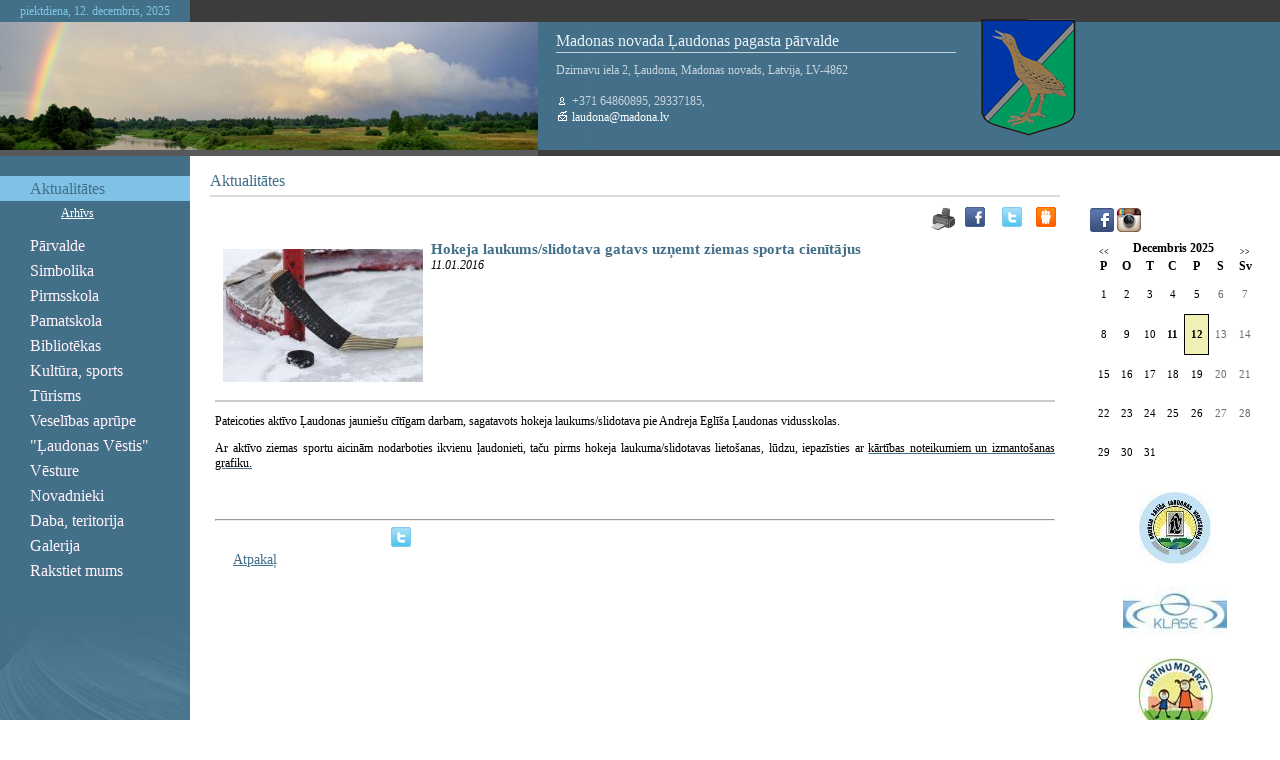

--- FILE ---
content_type: text/html; charset=WINDOWS-1257
request_url: https://www.laudona.lv/jaunumi/hokeja-laukumsslidotava-gatavs-uznemt-ziemas-sporta-cienitajus?gads=2016&pp=&page=5
body_size: 4564
content:
<!DOCTYPE html PUBLIC "-//W3C//DTD XHTML 1.0 Strict//EN" "http://www.w3.org/TR/xhtml1/DTD/xhtml1-strict.dtd">
    
    
     
<html xmlns="http://www.w3.org/1999/xhtml" >
 




<head>


<meta http-equiv="Content-Type" content="text/html; charset=windows-1257" />
<link rel="icon" type="image/vnd.microsoft.icon" href="/imgs/613/logo.ico" />
<link rel="SHORTCUT ICON" href="/imgs/613/logo.ico" />   
<link media="screen" rel="stylesheet" href="/colorbox/colorbox.css" />
<script type="text/javascript" src="/jquery-1.4.2.min.js"></script>
<script type="text/javascript" src="/colorbox/jquery.colorbox-min.js"></script>


<script type="text/javascript" src="/index_js.js"></script>
<!--<script type="text/javascript" src="jquery.flash.js"></script>-->
<script type="text/javascript" src="/jquery.autoheight.js"></script>
<script language="JavaScript" src="/gen_validatorv2.js" type="text/javascript"></script>


<link rel="stylesheet" type="text/css" href="/css/extra_fonts.css" />
<link rel="stylesheet" type="text/css" href="/css/global.php?clid=613" />
<title>Hokeja laukums/slidotava gatavs uzņemt ziemas sporta cienītājus </title>
<meta name="robots" content="index, follow">

<meta property="og:type" content="website" /> 
<meta property="og:url" content="https://www.laudona.lv/jaunumi/hokeja-laukumsslidotava-gatavs-uznemt-ziemas-sporta-cienitajus?gads=2016&pp=&page=5" />
<meta property="og:title" content="Hokeja laukums/slidotava gatavs uzņemt ziemas sporta cienītājus" />
<meta property="twitter:title" content="Hokeja laukums/slidotava gatavs uzņemt ziemas sporta cienītājus" />
                                <meta property="og:image" content="https://www.laudona.lv/imgs/613/zinas/blog_b_424298.jpg">
<meta property="og:image:width" content="600" />
<meta property="og:image:height" content="399" />
								<meta property="fb:app_id" content="1678496455703994"/>

<meta property="og:description" content="Ziemas sezonu uzsācis hokeja laukums pie Andreja Eglīša Ļaudonas vidusskolas" />
<meta property="twitter:description" content="Ziemas sezonu uzsācis hokeja laukums pie Andreja Eglīša Ļaudonas vidusskolas" />
        <META NAME="DESCRIPTION" CONTENT="Ziemas sezonu uzsācis hokeja laukums pie Andreja Eglīša Ļaudonas vidusskolas">
<link href="/17/css/style.php?lb=../../imgs/613/autumn-leaves-wallpaper1.jpg&amp;css=2" rel="stylesheet" media="screen"  />

<style>
</style>
<!-- Global site tag (gtag.js) - Google Analytics -->
<script async src="https://www.googletagmanager.com/gtag/js?id=G-Y6YCTW0RJW"></script>
<script>
  window.dataLayer = window.dataLayer || [];
  function gtag(){dataLayer.push(arguments);}
  gtag('js', new Date());

  gtag('config', 'G-Y6YCTW0RJW');
</script></head>

<body    >
<table border="0" cellpadding="0" cellspacing="0" id="body_table">
  <tr>
    <td class="align_top">
    <table id="top_table" border="0" cellpadding="0" cellspacing="0">
      <tr  style="display: none;"   >
        <td id="top_left_area"      >
        
                <div id="logo">
		                        <img src=" /imgs/613/61374logo.jpg" alt="Logo" />
                        </div>
                
        
        </td>
        <td id="top_right_area"     >
        	<div id="lang_menu" style="width:300px;">
            
                                            </div>
            <div id="search_area">
                        </div>
            </td>
      </tr>
    </table>
    <table id="image_table" border="0" cellpadding="0" cellspacing="0">
      <tr>
      
        <td  class="image_left_1"  >
            <div id="time_area"  >piektdiena, 12. decembris, 2025        </div>
        </td>
        <td class="image_right_1"><div id="kontkati_top_area" ></div></td>
      </tr>
      <tr>
        <td class="image_left_1"> 

	

        <div id="image_"></div>
    
        
	



    
    
    
    
    
	
	</td>
        <td  id="kontakti_right_area" >
                    <div id="kontakti"  >
		                            <div id="kontakti_title" style="width:400px;">Madonas novada Ļaudonas pagasta pārvalde</div>
												<div id='kontakti_text' style="width:400px;" >			
			
                        Dzirnavu iela 2, Ļaudona, Madonas novads, Latvija, LV-4862 <br /><br /><img src="/17/img/2/phone_1.gif" alt="Logo" /> +371 64860895, 29337185, <br /> <img src="/17/img/2/mail.gif" alt="Logo" /><a href="mailto:laudona@madona.lv"> laudona@madona.lv</a>       

	
</div>
		    <img src='/17/laudona.png' style='position:absolute; margin-top:-110px; margin-left:440px;' />    
	
            </div></td>
      </tr>
      <tr>
        <td class="image_left_2"><div id="image_bottom_area" ></div></td>
        <td><div id="kontkati_bottom_area" ></div></td>
      </tr>
    </table>
<table border="0" id="all_content_area"   cellpadding="0" cellspacing="0">
              <tr>
                <td id="menu_area"  >
                	<table border="0" cellpadding="0" cellspacing="0" id="menu_table">
                      <tr>
                        <td class="align_top"  ><div id="menu">
                        <ul>
                             <li><a class="current" href="/jaunumi" >Aktualitātes</a>               <ul >
               <li style="display: block;" ><a href="/jaunumi/arhivs" >Arhīvs</a></li>                </ul>
                            </li>
            <li><a  href="/index.php?p=16063&lang=728" ></a></li><li><a  href="/parvalde" >Pārvalde</a></li><li><a  href="/simbolika" >Simbolika</a></li><li><a  href="/pirmsskolas-izglitibas-iestade" >Pirmsskola</a></li><li><a  href="/pamatskola" >Pamatskola</a></li><li><a  href="/bibliotekas" >Bibliotēkas</a></li><li><a  href="/kultura-sports" >Kultūra, sports</a></li><li><a  href="/turisms" >Tūrisms</a></li><li><a  href="/veselibas-aprupe" >Veselības aprūpe</a></li><li><a  href="/laudonas-vestis" >"Ļaudonas Vēstis"</a></li><li><a  href="/vesture" >Vēsture</a></li><li><a  href="/novadnieki" >Novadnieki</a></li><li><a  href="/daba-teritorija" >Daba, teritorija</a></li><li><a  href="/galerija" >Galerija</a></li><li><a  href="/rakstiet-mums" >Rakstiet mums</a></li>                        </ul>
                    </div></td>
                      </tr>
                      <tr>
                        <td class="align_bottom"  ><div  id="menu_bottom_image" ></div></td>
                      </tr>
                    </table>
                	</td>
					                <td id="content_area"     >
                						<div id="content_top_path">&nbsp;</div>
                	<div id="content_tilte_area">
                	<div id="content_title">
                    Aktualitātes
</div>
                    </div>
                	<div id="content"       >
                <!--	<div class="text_image" style="text-align:left;">-->
                    
     	<link href="/edit/mod_katalog/public/css.css" rel="stylesheet" type="text/css">
		<script src="/edit/mod_katalog/thickbox.js" type="text/javascript"></script>
	<link href="/edit/mod_katalog/thickbox.css" rel="stylesheet" type="text/css">
		<div style="font-size:12px;  " id="public_forum"  > 
	    <link href="/edit/mod_blog/public/css/blog.css.php?css=2" rel="stylesheet" type="text/css" />            <style>
@media print {
  body * {
    visibility:hidden;
  }
  #printet * {
    visibility:visible;
  }
  #printet {
  width:500px;
  height:auto;
    position:absolute;
    left:0;
    top:0;
  }
}

</style>   <!--
<div style="width:100%  text-align:right; cursor:pointer;">
									 <img src="/edit/mod_blog/public/print.png"  stylezzzonclick="window.print();return false;" />
									</div>-->
                                <div class="sbookmarks" style="width: 100%; text-align: right; "  >
								
								 <span style="position:absolute; marin-left:-50px;"><img src="/edit/mod_blog/public/print.png" style="cursor:pointer;" onclick="window.print();return false;" /></span>
								 <span style="padding-right:30px;"></span>
								  
								<div class="fb_butt"><a onclick="window.open('http://www.facebook.com/sharer.php?u=http://www.laudona.lv/jaunumi/hokeja-laukumsslidotava-gatavs-uznemt-ziemas-sporta-cienitajus?gads=2016&pp=&page=5&t=Hokeja+laukums%2Fslidotava+gatavs+uz%C5%86emt+ziemas+sporta+cien%C4%ABt%C4%81jus','','width=757,height=271')" href="#">&nbsp;</a></div>
                                
								<span>&nbsp;</span>
                                <div class="tw_butt"><a onclick="window.open('http://twitter.com/share?text=Hokeja+laukums%2Fslidotava+gatavs+uz%C5%86emt+ziemas+sporta+cien%C4%ABt%C4%81jus&amp;url=http://www.laudona.lv/index.php?ht=jaunumi/hokeja-laukumsslidotava-gatavs-uznemt-ziemas-sporta-cienitajus&gads=2016&pp=&page=5&lang=728&p=12421&a=2&b=1&lbu=63193','','width=742,height=246')" href="#">&nbsp;</a></div><span>&nbsp;</span>

                                <div class="dr_butt"><a onclick="window.open('http://www.draugiem.lv/say/ext/add.php?title=Hokeja+laukums%2Fslidotava+gatavs+uz%C5%86emt+ziemas+sporta+cien%C4%ABt%C4%81jus&amp;url=http://www.laudona.lv/index.php?ht=jaunumi/hokeja-laukumsslidotava-gatavs-uznemt-ziemas-sporta-cienitajus&gads=2016&pp=&page=5&lang=728&p=12421&a=2&b=1&lbu=63193','','width=757,height=270')" href="#">&nbsp;</a></div>

                                </div>                            <div style="margin-left: 5px; margin-right: 5px;">
														<div id='printet' >
                            
                                                                    <div class='r_bild'  style=" float: left;  margin: 8px; text-align: center; " >
                                    <a href="/imgs/613/zinas/blog_b_424298.jpg"  class="thickbox"  title="" alt="" ><img   src="/imgs/613/zinas/blog_m_424298.jpg" alt="63193" border="0" /></a>
                                    </div>
									                                                            
							                        <p>
													
						<span  class="blog_virsraksts atvertsv" >  <a style="text-decoration: none;  " href="/jaunumi/hokeja-laukumsslidotava-gatavs-uznemt-ziemas-sporta-cienitajus?gads=2016&pp=&page=5" >Hokeja laukums/slidotava gatavs uzņemt ziemas sporta cienītājus</a>
												</span>
                        						                        <br />
												                        <span class=" blog_datums" >11.01.2016</span>
													<br /><br/>
																						                       </p>
					   					   	
                        <div style="clear:both;" ></div>
												                        <hr style="border: 1px solid #cccccc;" >
																		<p><span class='c7' style='box-sizing: border-box;font-family:Verdana;font-size:12px;color:#000000'><span class="c6" style="box-sizing: border-box">Pateicoties aktīvo Ļaudonas jauniešu cītīgam darbam, sagatavots hokeja laukums/slidotava pie Andreja Eglīša Ļaudonas vidusskolas.&nbsp;</span></span></p><p><span style="font-family:Verdana;font-size:12px;color:#000000">Ar aktīvo ziemas sportu aicinām nodarboties ikvienu ļaudonieti, taču pirms hokeja laukuma/slidotavas lietošanas, lūdzu, iepazīsties ar </span><a href="/docs/613/K__RT__BAS_NOTEIKUMI_GRAFIKS_hoklauk.pdf"><span style="font-family:Verdana;font-size:12px;color:#000000">kārtības noteikumiem un izmantošanas grafiku.</span></a></p><br />
                                                </div>
													<br />
						<hr>
							                        <div class="sbookmarks" style="width: 100%; text-align: left; "  ><iframe  height="20" width="84" frameborder="0" src="http://www.draugiem.lv/say/ext/like.php?title=Hokeja+laukums%2Fslidotava+gatavs+uz%C5%86emt+ziemas+sporta+cien%C4%ABt%C4%81jus&amp;url=http://www.laudona.lv/index.php?ht=jaunumi/hokeja-laukumsslidotava-gatavs-uznemt-ziemas-sporta-cienitajus&gads=2016&pp=&page=5&lang=728&p=12421&a=2&b=1&lbu=63193"></iframe><div class="tw_butt" style="position:absolute; display:block; margin-left:175px;margin-top:-25px;"><a onclick="window.open('http://twitter.com/share?text=Hokeja+laukums%2Fslidotava+gatavs+uz%C5%86emt+ziemas+sporta+cien%C4%ABt%C4%81jus&amp;url=http://www.laudona.lv/index.php?ht=jaunumi/hokeja-laukumsslidotava-gatavs-uznemt-ziemas-sporta-cienitajus&gads=2016&pp=&page=5&lang=728&p=12421&a=2&b=1&lbu=63193','','width=742,height=246')" href="#">&nbsp;</a></div><span>&nbsp;</span>

								   <iframe  src="http://www.facebook.com/plugins/like.php?href=http://www.laudona.lv/index.php?ht=jaunumi/hokeja-laukumsslidotava-gatavs-uznemt-ziemas-sporta-cienitajus&gads=2016&pp=&page=5&lang=728&p=12421&a=2&b=1&lbu=63193&amp;t=Hokeja+laukums%2Fslidotava+gatavs+uz%C5%86emt+ziemas+sporta+cien%C4%ABt%C4%81jus&amp;layout=button_count&amp;show_faces=true&amp;width=450&amp;action=like&amp;font=verdana&amp;colorscheme=light&amp;height=21" scrolling="no" frameborder="0" style="border:none; overflow:hidden; width:250px; height:21px;" allowTransparency="true"></iframe>
                                    </div>							&nbsp; &nbsp; &nbsp;
							                            <span class="blog_link pamatteksts" ><a  href="/jaunumi?gads=2016&pp=&page=5" >Atpakaļ</a></span>
                                                    </div>
						
                        </div>
                	</div>
                    <div id="content_drukat"><!--<img src="drukat.gif" alt="Drukat" />--> <a href="#">&nbsp;</a></div>
                    </div></td>
                                      <td id="banner_area"     >
				         
                                <div id="banner">
                                <link rel="stylesheet" type="text/css" href="/css/extra_fonts_social_buttons.css" />
<style>
										.ltw {
											text-decoration:none;
											color:#000;
										}
										</style><span style="font-family:Verdana, sans-serif;font-size:10px;"><a href='https://facebook.com/LaudonasPagasts' target='_blank'><img src='/soc/fb.png' /></a> <a href='https://instagram.com/Liograde' target='_blank'><img src='/soc/instagram.png' /></a> <br /></span>                 
             
        <link href="/edit/mod_calendar/calendar.php?css=2" rel="stylesheet" type="text/css" />                                <div class="ramis" >
															
                                
                				
			
          <!--      <center>-->
                <div id='topBlock'></div><div id='contentBlock' class='conta'><table class="month" cellspacing="0" >
<tr><td class="monthnavigation" style="width: 30px; padding: 0px;" colspan="1"><a href="/index.php?yearID=2025&amp;monthID=11&amp;lang=728"> &lt;&lt; </a></td><td class="monthname" colspan="5">Decembris  2025</td><td class="monthnavigation" style="width: 30px; padding: 0px; " colspan="1"><a href="/index.php?yearID=2026&amp;monthID=1&amp;lang=728"> &gt;&gt; </a></td></tr>
<tr><td class="dayname">P</td><td class="dayname">O</td><td class="dayname">T</td><td class="dayname">C</td><td class="dayname">P</td><td class="dayname">S</td><td class="dayname">Sv</td></tr>
<tr><td class="monthday">1</td><td class="monthday">2</td><td class="monthday">3</td><td class="monthday">4</td><td class="monthday">5</td><td class="saturday">6</td><td class="sunday">7</td></tr>
<tr><td class="monthday">8</td><td class="monthday">9</td><td class="monthday">10</td><td class="monthday" ><a href="/?yearID=2025&amp;monthID=12&amp;dayID=11&amp;p=cal&amp;lang=728">11</a></td><td class="today">12</td><td class="saturday">13</td><td class="sunday">14</td></tr>
<tr><td class="monthday">15</td><td class="monthday">16</td><td class="monthday">17</td><td class="monthday">18</td><td class="monthday">19</td><td class="saturday">20</td><td class="sunday">21</td></tr>
<tr><td class="monthday">22</td><td class="monthday">23</td><td class="monthday">24</td><td class="monthday">25</td><td class="monthday">26</td><td class="saturday">27</td><td class="sunday">28</td></tr>
<tr><td class="monthday">29</td><td class="monthday">30</td><td class="monthday">31</td><td class="nomonthday"></td><td class="nomonthday"></td><td class="nomonthday"></td><td class="nomonthday"></td></tr>
</table>
</div>				                </div>
				                
        		
		
		
		
		
		
		
							
					
<div class="bloks" style=""></div>                    <Br />
							<div id="topBlock_bann" class="topba ">
										</div>
					                    <div style="text-align:center;" id="contentBlock_bann" class="conta">
                    	
																	 <a style="margin:0px; padding:0px;" href="http://laudona.lv/vidusskola" target="_blank" >
									                               <img style="margin:0px; padding:0px;" src="/imgs/613/baneri/ban_s_2257.jpg" target="_blank" border="0" /></a><br /><br />
                                
                                	
																	 <a style="margin:0px; padding:0px;" href="http://www.e-klase.lv/lv/e-klase/par-e-klasi/" target="_blank" >
									                               <img style="margin:0px; padding:0px;" src="/imgs/613/baneri/ban_s_2120.jpg" target="_blank" border="0" /></a><br /><br />
                                
                                	
																	 <a style="margin:0px; padding:0px;" href="http://laudona.lv/pirmsskolas-izglitibas-iestade" target="_blank" >
									                               <img style="margin:0px; padding:0px;" src="/imgs/613/baneri/ban_s_1822.jpg" target="_blank" border="0" /></a><br /><br />
                                
                                	
																	 <a style="margin:0px; padding:0px;" href="https://www.madona.lv/lat/" target="_blank" >
									                               <img style="margin:0px; padding:0px;" src="/imgs/613/baneri/ban_s_" target="_blank" border="0" /></a><br /><br />
                                
                                                    </div>
                            
        									
									
									<div style="width:170px;">
<div>
									                                </div>
        
                             
              
               <!-- <div id="banner">
                    	<img src="banner.gif" alt="Banner" width="150" height="75" />
                        <img src="

--- FILE ---
content_type: text/css;charset=windows-1257
request_url: https://www.laudona.lv/17/css/style.php?lb=../../imgs/613/autumn-leaves-wallpaper1.jpg&css=2
body_size: 1608
content:


        html{
        height:100%;
        }

        div#content a{
            color: #437089;
        }
        body {
            width:100%;
            height:100%;
            margin:0;
            padding:0;
        }

        div#image_{
            width:538px;
            height:128px;
            background:url(../../imgs/613/autumn-leaves-wallpaper1.jpg) no-repeat;
            }

        #body_table{
            width:100%;
            margin:0;
            padding:0;
        }

        img.b{ border:0;}
       /* a{ color: #fff1f9;}*/
        a:hover{ text-decoration:none;}
        a.no_line{ text-decoration:none;}
        a.no_line:hover{ text-decoration:underline;}

        .align_top{ vertical-align:top;}
        #body_bottom_area{
            vertical-align:bottom;
            background:url(../img/2/bottom_beg.jpg) no-repeat #eeeeee;
        }
        /*----------------top--------------------*/
        #top_table{
            width:100%;}
        #top_left_area{
            width:538px;
            height:110px;
        }
        #top_right_area{
            vertical-a	gn:bottom;
        }
        div#logo{
            float:left;
            margin:10px 0px 0px 10px;}

        div#lang_menu {
            width:170px;
            margin:0px 0px 0px 0px;
            padding:0px 0px 0px 0px;
            text-align:center;
        }
        div#lang_menu a{
            width:34px;
            margin:0px 0px 0px 13px;
            padding:5px 0px;
            text-decoration:none;
            display:block;
            float:left;
            font-family:Tahoma;
            font-size:10px;
            font-weight:normal;
            color:#ffffff;
            background-color:#427088;
        }
        div#lang_menu a:hover{
            color:#ffffff;
            background-color:#7ba9c1;
        }
        div#lang_menu a.current{
            
            color:#ffffff;
            background-color:#7ba9c1;
        }
        div#search_area{
            width:100%;
            height:52px;
            background-color:#e1eaef;
            clear:both;
        }
        #search_form{
            margin:15px 0px 0px 15px;
            }
        .input_box{
            height:15px;
            font-family:Tahoma;
            font-size:11px;
            color:#433f43;
            background:none;
            border:1px solid #5f9ec1;
            margin-right:2px;
        }
        .formsubmit {
            background:transparent url(../img/2/search.gif) no-repeat;
            width:15px;
            height:15px;
            margin:4px 0px 0px 0px;
            padding:0px 0px 0px 0px;
            font-size:11px;
            border:0;
        }
        /*----------------image--------------------*/
        #image_table{
            width:100%;}
            
        .image_left_1{
            width:538px;
            background-color:#3c3c3c;}

        .image_left_2{
            width:538px;
            font-size:1px;
            background-color:#59595b;
            vertical-align:top;
        }	
        div#time_area{
            width:190px;
            height:18px;
            padding:4px 0px 0px 0px;
            font-family:Tahoma;
            font-size:12px;
            font-weight:normal;
            text-align:center;
            color:#7fc2e6;
            background-color:#437089;
            }

        div#image_bottom_area{
            width:100%;
            height:6px;
            font-size:1px;
            background-color:#59595b;
            }
            

        #kontakti_right_area{
            vertical-align:top;
            background:url(../img/2/kontakti_beg.jpg) repeat-y #437089;}
            
        .image_right_1{
            background-color:#3c3c3c;}
        div#kontakti{
            height:118px;
            margin:0;
            padding:0;}		
        div#kontakti_title{
            width:140px;
            margin:10px 0px 0px 18px;
            padding:0px 0px 2px 0px;
            font-family:Tahoma;
            font-size:16px;
            font-weight:normal;
            color:#e5f1f8;
            border-bottom:1px solid #c7d4dc;
        }

        div#kontakti_text{
        /*	width:200px;*/
            margin:0px 0px 0px 18px;
            padding:10px 0px 0px 0px;
            font-family:Tahoma;
            font-size:12px;
            font-weight:normal;
            color:#c7d4dc;
        }
        
        div#kontakti_text a{
        /*	width:200px;*/
            font-family:Tahoma;
            font-size:12px;
            font-weight:normal;
            color:#ffffff;
            text-decoration: none;
        }        

        
        div#kontkati_top_area{
            width:100%;
            height:21px;
            background-color:#3c3c3c;
            }
        div#kontkati_bottom_area{
            width:100%;
            height:6px;
            font-size:1px;
            background-color:#3e3e3e;
            }
        /*----------------content--------------------*/
        #content_table{
            width:100%;}

        #all_content_area{
            width:100%;
            margin:0px 0px;
        }
        /*----------menu------------------*/
        #menu_table{
            width:100%;
            min-height:300px;}
        #menu_area{
            width:190px;
            vertical-align:top;
            padding:0px 0px;
            background-color:#437089;
        }
        #menu{
            margin:0px;
            padding:0px;
        }

        #menu ul{
            list-style-type:none;
            padding:0px;
            margin:20px 0px 0px 0px;
        }
		#menu ul li ul a{
			color:#fff;
			font-size:12px;
		}

        #menu li{
        margin:0px;
        padding:0px;
        /*border:1px solid #000;*/
        }

        #menu ul a{
        text-decoration:none;
        padding:4px 0px 3px 30px;
        margin:0;
        
        display:block;
        font-family:Tahoma;
        font-size:16px;
        color:#fff1f9;
        /*border:1px solid #000;*/
        }

        #menu ul a:hover{
            color:#437089;
            background-color:#7fc2e6;
        }
        #menu ul a.current{
            color:#437089;
            background-color:#7fc2e6;
        }

        #menu ul ul{
            margin:5px 0px 5px 60px;
            padding:0px 0px 0px 0px;
            text-align:left;
        }
        #menu ul ul li{
            margin:1px;
            padding:0px;
            list-style-type:none;
        }

        #menu ul ul a{
            
            text-decoration: underline;
            padding:0px 0px 0px 0px;
            margin:0;
            font-family:Tahoma;
            font-size:11px;
            color:#7fc2e6;
        }

        #menu ul ul a:hover{
            background:none;
            text-decoration: none;
            color:#7fc2e6;
        }
            
        .align_bottom{
            vertical-align:bottom;}
            
        div#menu_bottom_image{
            width:190px;
            height:140px;
            margin:30px 0px 0px 0px;
            padding:0;
            background:url(../img/2/menu_bottom.jpg) no-repeat;}
        /*------------teksts------------------------*/
        #content_area{
            vertical-align:top;
            padding:0px 10px 0px 20px;
        }

        div#content_top_path{
            margin:5px 0px 0px 330px;
            font-family:Tahoma;
            font-size:10px;
            font-weight:normal;
            color:#437089;
            /*border:1px solid #000;*/
        }

        div#content_tilte_area{
            border-bottom:2px solid #dbdbdb;
        }
        div#content_title{
            margin:0;
            padding:0px 0px 5px 0px;
            font-family:Tahoma;
            font-size:16px;
            font-weight:normal;
            color:#437089;
        }
        div#content_drukat{
            margin:10px 0px;
            padding:5px 0px 3px 0px;
            text-align:right;
        }
        div#content_drukat a{
            font-family:Tahoma;
            font-size:9px;
            font-weight:normal;
            text-decoration:none;
            color:#437089;
        }

        div.clear{
            clear:both;}
        div#content{
            padding:10px 0px 0px;
            font-family:Tahoma;
            font-size:11px;
            font-weight:normal;
            text-align:justify;
            /*color:#433f43;*/
        }

        div.text_image{
            margin:0px 0px 10px 10px;
            /*border:2px solid #e5e5e5;*/
            float:right;}
        /*-------banner------------------*/
        #banner_area{
            width:170px;
            vertical-align:top;
            padding:0px 10px;
        }
        div#banner{
            margin:50px 10px 10px 10px;
        }
        div#banner img{
            margin:2px auto;
        }

        /*------------bottom----------------------*/
        div#bottom_text{
            width:350px;
            margin:0px 0px 0px 450px;
            padding:5px 0px 10px 5px;
            font-family:Tahoma;
            font-size:10px;
            text-align: right;
            color:#433f43;}

        div#bottom_text a{
            text-decoration:none;
            color:#437089;
        }
        div#bottom_text a:hover{
            text-decoration: underline;
            color:#437089;
        }
        }
        

--- FILE ---
content_type: text/css;charset=windows-1257
request_url: https://www.laudona.lv/css/extra_fonts_social_buttons.css
body_size: 59
content:
	.link_soc img{
		width:18px;
		height:18px;
		}

--- FILE ---
content_type: text/javascript;;charset=windows-1257
request_url: https://www.laudona.lv/gen_validatorv2.js
body_size: 2410
content:
/*
  -------------------------------------------------------------------------
	                    JavaScript Form Validator 
                                Version 2.0.2
	Copyright 2003 JavaScript-coder.com. All rights reserved.
	You use this script in your Web pages, provided these opening credit
    lines are kept intact.
	The Form validation script is distributed free from JavaScript-Coder.com

	You may please add a link to JavaScript-Coder.com, 
	making it easy for others to find this script.
	Checkout the Give a link and Get a link page:
	http://www.javascript-coder.com/links/how-to-link.php

    You may not reprint or redistribute this code without permission from 
    JavaScript-Coder.com.
	
	JavaScript Coder
	It precisely codes what you imagine!
	Grab your copy here:
		http://www.javascript-coder.com/
    -------------------------------------------------------------------------  
*/
function Validator(frmname)
{
  this.formobj=document.forms[frmname];
	if(!this.formobj)
	{
	  alert("BUG: couldnot get Form object "+frmname);
		return;
	}
	if(this.formobj.onsubmit)
	{
	 this.formobj.old_onsubmit = this.formobj.onsubmit;
	 this.formobj.onsubmit=null;
	}
	else
	{
	 this.formobj.old_onsubmit = null;
	}
	this.formobj.onsubmit=form_submit_handler;
	this.addValidation = add_validation;
	this.setAddnlValidationFunction=set_addnl_vfunction;
	this.clearAllValidations = clear_all_validations;
}
function set_addnl_vfunction(functionname)
{
  this.formobj.addnlvalidation = functionname;
}
function clear_all_validations()
{
	for(var itr=0;itr < this.formobj.elements.length;itr++)
	{
		this.formobj.elements[itr].validationset = null;
	}
}
function form_submit_handler()
{
	for(var itr=0;itr < this.elements.length;itr++)
	{
		if(this.elements[itr].validationset &&
	   !this.elements[itr].validationset.validate())
		{
		  return false;
		}
	}
	if(this.addnlvalidation)
	{
	  str =" var ret = "+this.addnlvalidation+"()";
	  eval(str);
    if(!ret) return ret;
	}
	return true;
}
function add_validation(itemname,descriptor,errstr)
{
  if(!this.formobj)
	{
	  alert("BUG: the form object is not set properly");
		return;
	}//if
	var itemobj = this.formobj[itemname];
  if(!itemobj)
	{
	  alert("BUG: Couldnot get the input object named: "+itemname);
		return;
	}
	if(!itemobj.validationset)
	{
	  itemobj.validationset = new ValidationSet(itemobj);
	}
  itemobj.validationset.add(descriptor,errstr);
}
function ValidationDesc(inputitem,desc,error)
{
  this.desc=desc;
	this.error=error;
	this.itemobj = inputitem;
	this.validate=vdesc_validate;
}
function vdesc_validate()
{
 if(!V2validateData(this.desc,this.itemobj,this.error))
 {
    this.itemobj.focus();
		return false;
 }
 return true;
}
function ValidationSet(inputitem)
{
    this.vSet=new Array();
	this.add= add_validationdesc;
	this.validate= vset_validate;
	this.itemobj = inputitem;
}
function add_validationdesc(desc,error)
{
  this.vSet[this.vSet.length]= 
	  new ValidationDesc(this.itemobj,desc,error);
}
function vset_validate()
{
   for(var itr=0;itr<this.vSet.length;itr++)
	 {
	   if(!this.vSet[itr].validate())
		 {
		   return false;
		 }
	 }
	 return true;
}
function validateEmailv2(email)
{
// a very simple email validation checking. 
// you can add more complex email checking if it helps 
    if(email.length <= 0)
	{
	  return true;
	}
    var splitted = email.match("^(.+)@(.+)$");
    if(splitted == null) return false;
    if(splitted[1] != null )
    {
      var regexp_user=/^\"?[\w-_\.]*\"?$/;
      if(splitted[1].match(regexp_user) == null) return false;
    }
    if(splitted[2] != null)
    {
      var regexp_domain=/^[\w-\.]*\.[A-Za-z]{2,4}$/;
      if(splitted[2].match(regexp_domain) == null) 
      {
	    var regexp_ip =/^\[\d{1,3}\.\d{1,3}\.\d{1,3}\.\d{1,3}\]$/;
	    if(splitted[2].match(regexp_ip) == null) return false;
      }// if
      return true;
    }
return false;
}
function V2validateData(strValidateStr,objValue,strError) 
{ 
    var epos = strValidateStr.search("="); 
    var  command  = ""; 
    var  cmdvalue = ""; 
    if(epos >= 0) 
    { 
     command  = strValidateStr.substring(0,epos); 
     cmdvalue = strValidateStr.substr(epos+1); 
    } 
    else 
    { 
     command = strValidateStr; 
    } 
    switch(command) 
    { 
        case "req": 
        case "required": 
         { 
           if(eval(objValue.value.length) == 0) 
           { 
              if(!strError || strError.length ==0) 
              { 
                strError = objValue.name + " : Required Field"; 
              }//if 
              alert(strError); 
              return false; 
           }//if 
           break;             
         }//case required 
        case "maxlength": 
        case "maxlen": 
          { 
             if(eval(objValue.value.length) >  eval(cmdvalue)) 
             { 
               if(!strError || strError.length ==0) 
               { 
                 strError = objValue.name + " : "+cmdvalue+" characters maximum "; 
               }//if 
               alert(strError + "\n[Current length = " + objValue.value.length + " ]"); 
               return false; 
             }//if 
             break; 
          }//case maxlen 
        case "minlength": 
        case "minlen": 
           { 
             if(eval(objValue.value.length) <  eval(cmdvalue)) 
             { 
               if(!strError || strError.length ==0) 
               { 
                 strError = objValue.name + " : " + cmdvalue + " characters minimum  "; 
               }//if               
               alert(strError + "\n[Current length = " + objValue.value.length + " ]"); 
               return false;                 
             }//if 
             break; 
            }//case minlen 
        case "alnum": 
        case "alphanumeric": 
           { 
              var charpos = objValue.value.search("[^A-Za-z0-9]"); 
              if(objValue.value.length > 0 &&  charpos >= 0) 
              { 
               if(!strError || strError.length ==0) 
                { 
                  strError = objValue.name+": Only alpha-numeric characters allowed "; 
                }//if 
                alert(strError + "\n [Error character position " + eval(charpos+1)+"]"); 
                return false; 
              }//if 
              break; 
           }//case alphanumeric 
        case "num": 
        case "numeric": 
           { 
              var charpos = objValue.value.search("[^0-9]"); 
              if(objValue.value.length > 0 &&  charpos >= 0) 
              { 
                if(!strError || strError.length ==0) 
                { 
                  strError = objValue.name+": Only digits allowed "; 
                }//if               
                alert(strError + "\n [Error character position " + eval(charpos+1)+"]"); 
                return false; 
              }//if 
              break;               
           }//numeric 
        case "alphabetic": 
        case "alpha": 
           { 
              var charpos = objValue.value.search("[^A-Za-z]"); 
              if(objValue.value.length > 0 &&  charpos >= 0) 
              { 
                  if(!strError || strError.length ==0) 
                { 
                  strError = objValue.name+": Only alphabetic characters allowed "; 
                }//if                             
                alert(strError + "\n [Error character position " + eval(charpos+1)+"]"); 
                return false; 
              }//if 
              break; 
           }//alpha 
		case "alnumhyphen":
			{
              var charpos = objValue.value.search("[^A-Za-z0-9\-_]"); 
              if(objValue.value.length > 0 &&  charpos >= 0) 
              { 
                  if(!strError || strError.length ==0) 
                { 
                  strError = objValue.name+": characters allowed are A-Z,a-z,0-9,- and _"; 
                }//if                             
                alert(strError + "\n [Error character position " + eval(charpos+1)+"]"); 
                return false; 
              }//if 			
			break;
			}
        case "email": 
          { 
               if(!validateEmailv2(objValue.value)) 
               { 
                 if(!strError || strError.length ==0) 
                 { 
                    strError = objValue.name+": Enter a valid Email address "; 
                 }//if                                               
                 alert(strError); 
                 return false; 
               }//if 
           break; 
          }//case email 
        case "lt": 
        case "lessthan": 
         { 
            if(isNaN(objValue.value)) 
            { 
              alert(objValue.name+": Should be a number "); 
              return false; 
            }//if 
            if(eval(objValue.value) >=  eval(cmdvalue)) 
            { 
              if(!strError || strError.length ==0) 
              { 
                strError = objValue.name + " : value should be less than "+ cmdvalue; 
              }//if               
              alert(strError); 
              return false;                 
             }//if             
            break; 
         }//case lessthan 
        case "gt": 
        case "greaterthan": 
         { 
            if(isNaN(objValue.value)) 
            { 
              alert(objValue.name+": Should be a number "); 
              return false; 
            }//if 
             if(eval(objValue.value) <=  eval(cmdvalue)) 
             { 
               if(!strError || strError.length ==0) 
               { 
                 strError = objValue.name + " : value should be greater than "+ cmdvalue; 
               }//if               
               alert(strError); 
               return false;                 
             }//if             
            break; 
         }//case greaterthan 
        case "regexp": 
         { 
		 	if(objValue.value.length > 0)
			{
	            if(!objValue.value.match(cmdvalue)) 
	            { 
	              if(!strError || strError.length ==0) 
	              { 
	                strError = objValue.name+": Invalid characters found "; 
	              }//if                                                               
	              alert(strError); 
	              return false;                   
	            }//if 
			}
           break; 
         }//case regexp 
        case "dontselect": 
         { 
            if(objValue.selectedIndex == null) 
            { 
              alert("BUG: dontselect command for non-select Item"); 
              return false; 
            } 
            if(objValue.selectedIndex == eval(cmdvalue)) 
            { 
             if(!strError || strError.length ==0) 
              { 
              strError = objValue.name+": Please Select one option "; 
              }//if                                                               
              alert(strError); 
              return false;                                   
             } 
             break; 
         }//case dontselect 
    }//switch 
    return true; 
}
/*
	Copyright 2003 JavaScript-coder.com. All rights reserved.
*/

--- FILE ---
content_type: text/javascript;;charset=windows-1257
request_url: https://www.laudona.lv/colorbox/jquery.colorbox-min.js
body_size: 4037
content:
// ColorBox v1.3.11 - a full featured, light-weight, customizable lightbox based on jQuery 1.3
// Copyright (c) 2010 Jack Moore - jack@colorpowered.com
// Licensed under the MIT license: http://www.opensource.org/licenses/mit-license.php
(function(c,kb){var u="none",N="LoadedContent",b=false,w="resize.",o="y",q="auto",f=true,M="nofollow",t="on",m="x";function e(a,b){a=a?' id="'+j+a+'"':"";b=b?' style="'+b+'"':"";return c("<div"+a+b+"/>")}function p(a,b){b=b===m?n.width():n.height();return typeof a==="string"?Math.round(/%/.test(a)?b/100*parseInt(a,10):parseInt(a,10)):a}function T(b,d){b=c.isFunction(b)?b.call(d):b;return a.photo||/\.(gif|png|jpg|jpeg|bmp)(?:\?([^#]*))?(?:#(\.*))?$/i.test(b)}function db(a){for(var b in a)if(c.isFunction(a[b])&&b.substring(0,2)!==t)a[b]=a[b].call(l);a.rel=a.rel||l.rel||M;a.href=a.href||c(l).attr("href");a.title=a.title||l.title;return a}function x(b,a){a&&a.call(l);c.event.trigger(b)}function lb(){var c,b=j+"Slideshow_",e="click."+j,f,k;if(a.slideshow&&h[1]){f=function(){F.text(a.slideshowStop).unbind(e).bind(U,function(){if(g<h.length-1||a.loop)c=setTimeout(d.next,a.slideshowSpeed)}).bind(V,function(){clearTimeout(c)}).one(e,k);i.removeClass(b+"off").addClass(b+t);c=setTimeout(d.next,a.slideshowSpeed)};k=function(){clearTimeout(c);F.text(a.slideshowStart).unbind(U+" "+V+" "+e).one(e,f);i.removeClass(b+t).addClass(b+"off")};F.bind(eb,function(){clearTimeout(c)});i.hasClass(b+t)||a.slideshowAuto&&!i.hasClass(b+"off")?f():k()}}function fb(b){if(!O){l=b;a=db(c.extend({},c.data(l,r)));h=c(l);g=0;if(a.rel!==M){h=c("."+H).filter(function(){return (c.data(this,r).rel||this.rel)===a.rel});g=h.index(l);if(g===-1){h=h.add(l);g=h.length-1}}if(!v){v=G=f;i.show();W=l;try{W.blur()}catch(e){}y.css({opacity:+a.opacity,cursor:a.overlayClose?"pointer":q}).show();a.w=p(a.initialWidth,m);a.h=p(a.initialHeight,o);d.position(0);X&&n.bind(w+P+" scroll."+P,function(){y.css({width:n.width(),height:n.height(),top:n.scrollTop(),left:n.scrollLeft()})}).trigger("scroll."+P);x(gb,a.onOpen);Y.add(I).add(J).add(F).add(Z).hide();ab.html(a.close).show()}d.load(f)}}var hb={transition:"elastic",speed:300,width:b,initialWidth:"600",innerWidth:b,maxWidth:b,height:b,initialHeight:"450",innerHeight:b,maxHeight:b,scalePhotos:f,scrolling:f,inline:b,html:b,iframe:b,photo:b,href:b,title:b,rel:b,opacity:.9,preloading:f,current:"image {current} of {total}",previous:"previous",next:"next",close:"close",open:b,loop:f,slideshow:b,slideshowAuto:f,slideshowSpeed:2500,slideshowStart:"start slideshow",slideshowStop:"stop slideshow",onOpen:b,onLoad:b,onComplete:b,onCleanup:b,onClosed:b,overlayClose:f,escKey:f,arrowKey:f},r="colorbox",j="cbox",gb=j+"_open",V=j+"_load",U=j+"_complete",ib=j+"_cleanup",eb=j+"_closed",Q=j+"_purge",jb=j+"_loaded",B=c.browser.msie&&!c.support.opacity,X=B&&c.browser.version<7,P=j+"_IE6",y,i,C,s,bb,cb,S,R,h,n,k,K,L,Z,Y,F,J,I,ab,D,E,z,A,l,W,g,a,v,G,O=b,d,H=j+"Element";d=c.fn[r]=c[r]=function(b,e){var a=this,d;if(!a[0]&&a.selector)return a;b=b||{};if(e)b.onComplete=e;if(!a[0]||a.selector===undefined){a=c("<a/>");b.open=f}a.each(function(){c.data(this,r,c.extend({},c.data(this,r)||hb,b));c(this).addClass(H)});d=b.open;if(c.isFunction(d))d=d.call(a);d&&fb(a[0]);return a};d.init=function(){var l="hover",m="clear:left";n=c(kb);i=e().attr({id:r,"class":B?j+"IE":""});y=e("Overlay",X?"position:absolute":"").hide();C=e("Wrapper");s=e("Content").append(k=e(N,"width:0; height:0; overflow:hidden"),L=e("LoadingOverlay").add(e("LoadingGraphic")),Z=e("Title"),Y=e("Current"),J=e("Next"),I=e("Previous"),F=e("Slideshow").bind(gb,lb),ab=e("Close"));C.append(e().append(e("TopLeft"),bb=e("TopCenter"),e("TopRight")),e(b,m).append(cb=e("MiddleLeft"),s,S=e("MiddleRight")),e(b,m).append(e("BottomLeft"),R=e("BottomCenter"),e("BottomRight"))).children().children().css({"float":"left"});K=e(b,"position:absolute; width:9999px; visibility:hidden; display:none");c("body").prepend(y,i.append(C,K));s.children().hover(function(){c(this).addClass(l)},function(){c(this).removeClass(l)}).addClass(l);D=bb.height()+R.height()+s.outerHeight(f)-s.height();E=cb.width()+S.width()+s.outerWidth(f)-s.width();z=k.outerHeight(f);A=k.outerWidth(f);i.css({"padding-bottom":D,"padding-right":E}).hide();J.click(d.next);I.click(d.prev);ab.click(d.close);s.children().removeClass(l);c("."+H).live("click",function(a){if(!(a.button!==0&&typeof a.button!=="undefined"||a.ctrlKey||a.shiftKey||a.altKey)){a.preventDefault();fb(this)}});y.click(function(){a.overlayClose&&d.close()});c(document).bind("keydown",function(b){if(v&&a.escKey&&b.keyCode===27){b.preventDefault();d.close()}if(v&&a.arrowKey&&!G&&h[1])if(b.keyCode===37&&(g||a.loop)){b.preventDefault();I.click()}else if(b.keyCode===39&&(g<h.length-1||a.loop)){b.preventDefault();J.click()}})};d.remove=function(){i.add(y).remove();c("."+H).die("click").removeData(r).removeClass(H)};d.position=function(f,c){function d(a){bb[0].style.width=R[0].style.width=s[0].style.width=a.style.width;L[0].style.height=L[1].style.height=s[0].style.height=cb[0].style.height=S[0].style.height=a.style.height}var e,h=Math.max(document.documentElement.clientHeight-a.h-z-D,0)/2+n.scrollTop(),g=Math.max(n.width()-a.w-A-E,0)/2+n.scrollLeft();e=i.width()===a.w+A&&i.height()===a.h+z?0:f;C[0].style.width=C[0].style.height="9999px";i.dequeue().animate({width:a.w+A,height:a.h+z,top:h,left:g},{duration:e,complete:function(){d(this);G=b;C[0].style.width=a.w+A+E+"px";C[0].style.height=a.h+z+D+"px";c&&c()},step:function(){d(this)}})};d.resize=function(b){if(v){b=b||{};if(b.width)a.w=p(b.width,m)-A-E;if(b.innerWidth)a.w=p(b.innerWidth,m);k.css({width:a.w});if(b.height)a.h=p(b.height,o)-z-D;if(b.innerHeight)a.h=p(b.innerHeight,o);if(!b.innerHeight&&!b.height){b=k.wrapInner("<div style='overflow:auto'></div>").children();a.h=b.height();b.replaceWith(b.children())}k.css({height:a.h});d.position(a.transition===u?0:a.speed)}};d.prep=function(o){var f="hidden";function m(t){var m,q,f,o,e=h.length,s=a.loop;d.position(t,function(){if(v){B&&p&&k.fadeIn(100);k.show();x(jb);Z.show().html(a.title);if(e>1){Y.html(a.current.replace(/\{current\}/,g+1).replace(/\{total\}/,e)).show();J[s||g<e-1?"show":"hide"]().html(a.next);I[s||g?"show":"hide"]().html(a.previous);m=g?h[g-1]:h[e-1];f=g<e-1?h[g+1]:h[0];a.slideshow&&F.show();if(a.preloading){o=c.data(f,r).href||f.href;q=c.data(m,r).href||m.href;if(T(o,f))c("<img/>")[0].src=o;if(T(q,m))c("<img/>")[0].src=q}}L.hide();if(a.transition==="fade")i.fadeTo(l,1,function(){if(B)i[0].style.filter=b});else if(B)i[0].style.filter=b;n.bind(w+j,function(){d.position(0)});x(U,a.onComplete)}})}if(v){var p,l=a.transition===u?0:a.speed;n.unbind(w+j);k.remove();k=e(N).html(o);k.hide().appendTo(K.show()).css({width:function(){a.w=a.w||k.width();a.w=a.mw&&a.mw<a.w?a.mw:a.w;return a.w}(),overflow:a.scrolling?q:f}).css({height:function(){a.h=a.h||k.height();a.h=a.mh&&a.mh<a.h?a.mh:a.h;return a.h}()}).prependTo(s);K.hide();c("#"+j+"Photo").css({cssFloat:u,marginLeft:q,marginRight:q});X&&c("select").not(i.find("select")).filter(function(){return this.style.visibility!==f}).css({visibility:f}).one(ib,function(){this.style.visibility="inherit"});a.transition==="fade"?i.fadeTo(l,0,function(){m(0)}):m(l)}};d.load=function(t){var n,b,s,q=d.prep;G=f;l=h[g];t||(a=db(c.extend({},c.data(l,r))));x(Q);x(V,a.onLoad);a.h=a.height?p(a.height,o)-z-D:a.innerHeight&&p(a.innerHeight,o);a.w=a.width?p(a.width,m)-A-E:a.innerWidth&&p(a.innerWidth,m);a.mw=a.w;a.mh=a.h;if(a.maxWidth){a.mw=p(a.maxWidth,m)-A-E;a.mw=a.w&&a.w<a.mw?a.w:a.mw}if(a.maxHeight){a.mh=p(a.maxHeight,o)-z-D;a.mh=a.h&&a.h<a.mh?a.h:a.mh}n=a.href;L.show();if(a.inline){e().hide().insertBefore(c(n)[0]).one(Q,function(){c(this).replaceWith(k.children())});q(c(n))}else if(a.iframe){i.one(jb,function(){var b=c("<iframe name='"+(new Date).getTime()+"' frameborder=0"+(a.scrolling?"":" scrolling='no'")+(B?" allowtransparency='true'":"")+" style='width:100%; height:100%; border:0; display:block;'/>");b[0].src=a.href;b.appendTo(k).one(Q,function(){b[0].src="about:blank"})});q(" ")}else if(a.html)q(a.html);else if(T(n,l)){b=new Image;b.onload=function(){var e;b.onload=null;b.id=j+"Photo";c(b).css({border:u,display:"block",cssFloat:"left"});if(a.scalePhotos){s=function(){b.height-=b.height*e;b.width-=b.width*e};if(a.mw&&b.width>a.mw){e=(b.width-a.mw)/b.width;s()}if(a.mh&&b.height>a.mh){e=(b.height-a.mh)/b.height;s()}}if(a.h)b.style.marginTop=Math.max(a.h-b.height,0)/2+"px";h[1]&&(g<h.length-1||a.loop)&&c(b).css({cursor:"pointer"}).click(d.next);if(B)b.style.msInterpolationMode="bicubic";setTimeout(function(){q(b)},1)};setTimeout(function(){b.src=n},1)}else e().appendTo(K).load(n,function(c,b,a){q(b==="error"?"Request unsuccessful: "+a.statusText:this)})};d.next=function(){if(!G){g=g<h.length-1?g+1:0;d.load()}};d.prev=function(){if(!G){g=g?g-1:h.length-1;d.load()}};d.close=function(){if(v&&!O){O=f;v=b;x(ib,a.onCleanup);n.unbind("."+j+" ."+P);y.fadeTo("fast",0);i.stop().fadeTo("fast",0,function(){x(Q);k.remove();i.add(y).css({opacity:1,cursor:q}).hide();try{W.focus()}catch(c){}setTimeout(function(){O=b;x(eb,a.onClosed)},1)})}};d.element=function(){return c(l)};d.settings=hb;c(d.init)})(jQuery,this)